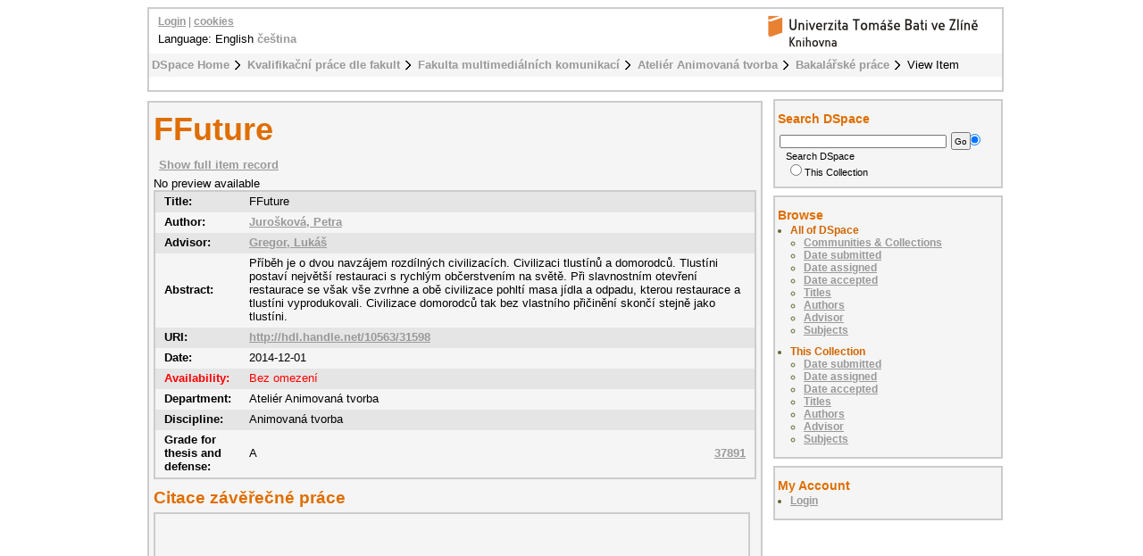

--- FILE ---
content_type: text/html;charset=utf-8
request_url: https://digilib.k.utb.cz/handle/10563/31598
body_size: 5151
content:
<?xml version="1.0" encoding="UTF-8"?>
<!DOCTYPE html PUBLIC "-//W3C//DTD XHTML 1.0 Strict//EN" "http://www.w3.org/TR/xhtml1/DTD/xhtml1-strict.dtd">
<html xmlns="http://www.w3.org/1999/xhtml">
<head xmlns:xliff="urn:oasis:names:tc:xliff:document:1.1">
<meta content="text/html; charset=UTF-8" http-equiv="Content-Type" />
<meta name="Generator" content="DSpace 5.6" />
<link href="/themes/UTB/images/favicon.ico" rel="shortcut icon" />
<link type="text/css" rel="stylesheet" media="screen" href="/themes/UTB/lib/style.css" />
<link type="text/css" rel="stylesheet" media="screen" href="/themes/UTB/lib/style-UTB.css" />
<link type="application/opensearchdescription+xml" rel="search" href="https://digilib.k.utb.cz:443/description.xml" title="DSpace" />
<script type="text/javascript">
                                //Clear default text of emty text areas on focus
                                function tFocus(element)
                                {
                                        if (element.value == ' '){element.value='';}
                                }
                                //Clear default text of emty text areas on submit
                                function tSubmit(form)
                                {
                                        var defaultedElements = document.getElementsByTagName("textarea");
                                        for (var i=0; i != defaultedElements.length; i++){
                                                if (defaultedElements[i].value == ' '){
                                                        defaultedElements[i].value='';}}
                                }
                                //Disable pressing 'enter' key to submit a form (otherwise pressing 'enter' causes a submission to start over)
                                function disableEnterKey(e)
                                {
                                     var key;

                                     if(window.event)
                                          key = window.event.keyCode;     //Internet Explorer
                                     else
                                          key = e.which;     //Firefox and Netscape

                                     if(key == 13)  //if "Enter" pressed, then disable!
                                          return false;
                                     else
                                          return true;
                                }
            </script>
<script type="text/javascript">
  (function(i,s,o,g,r,a,m){i['GoogleAnalyticsObject']=r;i[r]=i[r]||function(){
  (i[r].q=i[r].q||[]).push(arguments)},i[r].l=1*new Date();a=s.createElement(o),
  m=s.getElementsByTagName(o)[0];a.async=1;a.src=g;m.parentNode.insertBefore(a,m)
  })(window,document,'script','//www.google-analytics.com/analytics.js','ga');

  ga('create', 'UA-12318057-2', { 'storage': 'none' });
  ga('send', 'pageview');
               </script>
<title>FFuture</title>
<link rel="schema.DCTERMS" href="http://purl.org/dc/terms/" />
<link rel="schema.DC" href="http://purl.org/dc/elements/1.1/" />
<meta name="DC.contributor" content="Gregor, Lukáš" />
<meta name="DC.creator" content="Jurošková, Petra" />
<meta name="DCTERMS.dateAccepted" content="2015-07-24T12:28:17Z" scheme="DCTERMS.W3CDTF" />
<meta name="DCTERMS.available" content="2015-07-24T12:28:17Z" scheme="DCTERMS.W3CDTF" />
<meta name="DCTERMS.issued" content="2014-12-01" scheme="DCTERMS.W3CDTF" />
<meta name="DC.identifier" content="Elektronický archiv Knihovny UTB" />
<meta name="DC.identifier" content="http://hdl.handle.net/10563/31598" scheme="DCTERMS.URI" />
<meta name="DCTERMS.abstract" content="Příběh je o dvou navzájem rozdílných civilizacích. Civilizaci tlustínů a domorodců. Tlustíni postaví největší restauraci s rychlým občerstvením na světě. Při slavnostním otevření restaurace se však vše zvrhne a obě civilizace pohltí masa jídla a odpadu, kterou restaurace a tlustíni vyprodukovali. Civilizace domorodců tak bez vlastního přičinění skončí stejně jako tlustíni." />
<meta name="DC.format" content="60 s. (38 396 znaků)" />
<meta name="DCTERMS.extent" content="45399977" />
<meta name="DC.language" content="cs" scheme="DCTERMS.RFC1766" />
<meta name="DC.publisher" content="Univerzita Tomáše Bati ve Zlíně" />
<meta name="DC.rights" content="Bez omezení" />
<meta name="DC.subject" content="jídlo" xml:lang="cs" />
<meta name="DC.subject" content="odpad" xml:lang="cs" />
<meta name="DC.subject" content="nenasytnost" xml:lang="cs" />
<meta name="DC.subject" content="food" xml:lang="en" />
<meta name="DC.subject" content="waste" xml:lang="en" />
<meta name="DC.subject" content="greediness" xml:lang="en" />
<meta name="DC.title" content="FFuture" />
<meta name="DCTERMS.alternative" content="FFuture" />
<meta name="DC.type" content="bakalářská práce" xml:lang="cs" />
<meta name="DC.contributor" content="Živocký, Jan" />
<meta name="DC.date" content="2015-06-09" scheme="DCTERMS.W3CDTF" />
<meta name="DC.description" content="The story is about two mutually different civilizations, the Fatties and the aborigines. Fatties build the largest fast-food restaurant in the world. During the grand opening of restaurant everything goes wrong and both civilizations are devoured by huge mass of food and waste which the restaurant produced, even though the aborigines had little to do with it." />
<meta name="DC.description" content="Ateliér Animovaná tvorba" />
<meta name="DC.identifier" content="37891" />
<meta name="DC.date" content="2015-05-15" scheme="DCTERMS.W3CDTF" />

<meta content="Jurošková, Petra" name="citation_author" />
<meta content="2014-12-01" name="citation_date" />
<meta content="https://digilib.k.utb.cz/handle/10563/31598" name="citation_abstract_html_url" />
<meta content="cs" name="citation_language" />
<meta content="https://digilib.k.utb.cz/bitstream/10563/31598/1/juro%c5%a1kov%c3%a1_2015_dp.pdf" name="citation_pdf_url" />
<meta content="jídlo; odpad; nenasytnost; food; waste; greediness; bakalářská práce" name="citation_keywords" />
<meta content="Univerzita Tomáše Bati ve Zlíně" name="citation_publisher" />
<meta content="FFuture" name="citation_title" />
</head>
<body>
<div id="ds-main">
<div xmlns:xliff="urn:oasis:names:tc:xliff:document:1.1" id="ds-header">
<a href="/">
<span id="ds-header-logo"> </span>
</a>
<h1 class="pagetitle">FFuture</h1>
<h2 class="static-pagetitle">DSpace Repository</h2>
<ul id="ds-trail">
<li class="ds-trail-link first-link ">
<a href="/">DSpace Home</a>
</li>
<li class="ds-trail-link ">
<a href="/handle/10563/1">Kvalifikační práce dle fakult</a>
</li>
<li class="ds-trail-link ">
<a href="/handle/10563/42">Fakulta multimediálních komunikací</a>
</li>
<li class="ds-trail-link ">
<a href="/handle/10563/30948">Ateliér Animovaná tvorba</a>
</li>
<li class="ds-trail-link ">
<a href="/handle/10563/30964">Bakalářské práce</a>
</li>
<li class="ds-trail-link last-link">View Item</li>
</ul>
<div id="ds-user-box">
<p>
<a href="/login">Login</a> | <a href="https://knihovna.utb.cz/cookies#digilib">cookies</a>
</p>
</div>
<div style="position:relative; top:-50px; left: 10px;" id="ds-language-selection">Language: 
                English <a href="https://digilib.k.utb.cz:443/handle/10563/31598?locale-attribute=cs">čeština</a> </div>
</div>
<div xmlns:xliff="urn:oasis:names:tc:xliff:document:1.1" id="ds-body">
<h1 style="font-size: 278%;" class="ds-div-head">FFuture</h1>
<div id="aspect_artifactbrowser_ItemViewer_div_item-view" class="ds-static-div primary">
<p class="ds-paragraph item-view-toggle item-view-toggle-top">
<a href="/handle/10563/31598?show=full">Show full item record</a>
</p>
<!-- External Metadata URL: cocoon://metadata/handle/10563/31598/mets.xml?rightsMDTypes=METSRIGHTS-->No preview available<table class="ds-includeSet-table">
<tr class="ds-table-row even">
<td>
<span class="bold">Title: </span>
</td>
<td>FFuture</td>
</tr>
<tr class="simple-item-view-other ds-table-row odd">
<td class="metadataFieldLabel">Author:</td>
<td class="simple-item-view-other">
<a href="/browse?type=author&amp;value=Jurošková, Petra">Jurošková, Petra</a>
</td>
</tr>
<tr class="simple-item-view-other ds-table-row even">
<td class="metadataFieldLabel">Advisor:</td>
<td class="simple-item-view-other">
<a href="/browse?type=advisor&amp;value=Gregor, Lukáš">Gregor, Lukáš</a>
</td>
</tr>
<tr class="ds-table-row odd">
<td>
<span class="bold">Abstract:</span>
</td>
<td>Příběh je o dvou navzájem rozdílných civilizacích. Civilizaci tlustínů a domorodců. Tlustíni postaví největší restauraci s rychlým občerstvením na světě. Při slavnostním otevření restaurace se však vše zvrhne a obě civilizace pohltí masa jídla a odpadu, kterou restaurace a tlustíni vyprodukovali. Civilizace domorodců tak bez vlastního přičinění skončí stejně jako tlustíni.</td>
</tr>
<tr class="ds-table-row even">
<td>
<span class="bold">URI:</span>
</td>
<td>
<a href="http://hdl.handle.net/10563/31598">http://hdl.handle.net/10563/31598</a>
</td>
</tr>
<tr class="ds-table-row odd">
<td>
<span class="bold">Date:</span>
</td>
<td>2014-12-01</td>
</tr>
<tr class="ds-table-row even rights">
<td>
<span class="bold">Availability:</span>
</td>
<td>Bez omezení</td>
</tr>
<tr class="ds-table-row odd">
<td>
<span class="bold">Department:</span>
</td>
<td>Ateliér Animovaná tvorba</td>
</tr>
<tr class="ds-table-row even">
<td>
<span class="bold">Discipline:</span>
</td>
<td>Animovaná tvorba</td>
</tr>
<tr class="ds-table-row odd">
<td>
<span class="bold">Grade for thesis and defense:</span>
</td>
<td>A<a style="float:right" href="&#10;                      https://stag.utb.cz/StagPortletsJSR168/CleanUrl?urlid=prohlizeni-prace-detail&amp;praceIdno=37891">
<dim:field xmlns:dim="http://www.dspace.org/xmlns/dspace/dim" xmlns:mets="http://www.loc.gov/METS/" xmlns:xlink="http://www.w3.org/TR/xlink/" xmlns:xsi="http://www.w3.org/2001/XMLSchema-instance" element="identifier" qualifier="stag" mdschema="dc">37891</dim:field>
</a>
</td>
</tr>
</table>
<span class="Z3988" title="ctx_ver=Z39.88-2004&amp;rft_val_fmt=info%3Aofi%2Ffmt%3Akev%3Amtx%3Adc&amp;rft_id=Elektronick%C3%BD+archiv+Knihovny+UTB&amp;rft_id=http%3A%2F%2Fhdl.handle.net%2F10563%2F31598&amp;rft_id=37891&amp;rfr_id=info%3Asid%2Fdspace.org%3Arepository&amp;rft.contributor=Gregor%2C+Luk%C3%A1%C5%A1&amp;rft.creator=Juro%C5%A1kov%C3%A1%2C+Petra&amp;rft.date=2015-07-24T12%3A28%3A17Z&amp;rft.date=2015-07-24T12%3A28%3A17Z&amp;rft.date=2014-12-01&amp;rft.identifier=http%3A%2F%2Fhdl.handle.net%2F10563%2F31598&amp;rft.format=45399977&amp;rft.language=cs&amp;rft.title=FFuture&amp;rft.contributor=%C5%BDivock%C3%BD%2C+Jan&amp;rft.date=2015-06-09&amp;rft.thesis=Animovan%C3%A1+tvorba&amp;rft.thesis=Animation&amp;rft.thesis=Univerzita+Tom%C3%A1%C5%A1e+Bati+ve+Zl%C3%ADn%C4%9B.+Fakulta+multimedi%C3%A1ln%C3%ADch+komunikac%C3%AD&amp;rft.thesis=Tomas+Bata+University+in+Zl%C3%ADn.+Faculty+of+Multimedia+Communications&amp;rft.thesis=BcA.&amp;rft.thesis=Teorie+a+praxe+audiovizu%C3%A1ln%C3%AD+tvorby&amp;rft.thesis=Theory+and+Practice+of+Audiovisual+Arts&amp;rft.identifier=37891&amp;rft.date=2015-05-15">
        	    ﻿ 
                </span>
<h1 class="ds-option-set-head">Citace závěřečné práce</h1>
<div style="width:660px; height:200px; margin-top:0px; padding-top:2px" class="ds-option-set" id="ds-search-option">
<iframe style="width:650px; height:200px" frameBorder="0" src="//www.citacepro.com/sfx?&amp;citacepro_display=bibliography&amp;sid=UTB&amp;genre=thesis&amp;authors=Jurošková, Petra;&amp;issn=&amp;isbn=&amp;atitle=FFuture&amp;publisher=Univerzita Tomáše Bati ve Zlíně&amp;volume=&amp;issue=&amp;date=2015-06-09&amp;spage=&amp;epage=&amp;doi=&amp;title=FFuture&amp;url=http%3A%2F%2Fhdl.handle.net%2F10563%2F31598&amp;supervisor=Gregor, Lukáš&amp;school=Univerzita Tomáše Bati ve Zlíně. Fakulta multimediálních komunikací, Ateliér Animovaná tvorba&amp;pages=60 s. (38 396 znaků)&amp;place=Zlín&amp;pubform=1">
<div class="spacer"> </div>
</iframe>
</div>
<h2>Files in this item</h2>
<table class="ds-table file-list">
<tr class="ds-table-header-row">
<th>Files</th>
<th>Size</th>
<th>Format</th>
<th>View</th>
<th>Description</th>
</tr>
<tr class="ds-table-row odd ">
<td>
<a href="/bitstream/handle/10563/31598/juro%c5%a1kov%c3%a1_2015_dp.pdf?sequence=1&amp;isAllowed=y" title="jurošková_2015_dp.pdf">jurošková_2015_dp.pdf</a>
</td>
<td>43.29Mb</td>
<td>PDF</td>
<td>
<a href="/bitstream/handle/10563/31598/juro%c5%a1kov%c3%a1_2015_dp.pdf?sequence=1&amp;isAllowed=y">View/<wbr />Open</a>
</td>
<td>None</td>
</tr>
<tr class="ds-table-row even ">
<td>
<a href="/bitstream/handle/10563/31598/juro%c5%a1kov%c3%a1_2015_op.doc?sequence=2&amp;isAllowed=y" title="jurošková_2015_op.doc">jurošková_2015_op.doc</a>
</td>
<td>56Kb</td>
<td>Unknown</td>
<td>
<a href="/bitstream/handle/10563/31598/juro%c5%a1kov%c3%a1_2015_op.doc?sequence=2&amp;isAllowed=y">View/<wbr />Open</a>
</td>
<td>None</td>
</tr>
<tr class="ds-table-row odd ">
<td>
<a href="/bitstream/handle/10563/31598/juro%c5%a1kov%c3%a1_2015_vp.doc?sequence=3&amp;isAllowed=y" title="jurošková_2015_vp.doc">jurošková_2015_vp.doc</a>
</td>
<td>115Kb</td>
<td>Unknown</td>
<td>
<a href="/bitstream/handle/10563/31598/juro%c5%a1kov%c3%a1_2015_vp.doc?sequence=3&amp;isAllowed=y">View/<wbr />Open</a>
</td>
<td>None</td>
</tr>
</table>
<h3 class="ds-list-head">This item appears in the following Collection(s)</h3>
<ul class="ds-referenceSet-list">
<!-- External Metadata URL: cocoon://metadata/handle/10563/30964/mets.xml-->
<li>
<a xmlns:oreatom="http://www.openarchives.org/ore/atom/" xmlns:ore="http://www.openarchives.org/ore/terms/" xmlns:atom="http://www.w3.org/2005/Atom" href="/handle/10563/30964">Bakalářské práce</a> [85]<br xmlns:oreatom="http://www.openarchives.org/ore/atom/" xmlns:ore="http://www.openarchives.org/ore/terms/" xmlns:atom="http://www.w3.org/2005/Atom" />
</li>
</ul>
<p class="ds-paragraph item-view-toggle item-view-toggle-bottom">
<a href="/handle/10563/31598?show=full">Show full item record</a>
</p>
</div>
<a href="http://resolver.ebscohost.com/openurl?&amp;">
<img title="Find fulltext" alt="Find fulltext" src="/themes/UTB/images/sfx.png" />﻿</a>
</div>
<div id="ds-options">
<h3 class="ds-option-set-head" id="ds-search-option-head">Search DSpace</h3>
<div class="ds-option-set" id="ds-search-option">
<form method="post" id="ds-search-form" action="/discover">
<fieldset>
<input type="text" class="ds-text-field " name="query" />
<input value="Go" type="submit" name="submit" class="ds-button-field " onclick="&#10;                                    var radio = document.getElementById(&quot;ds-search-form-scope-container&quot;);&#10;                                    if (radio != undefined &amp;&amp; radio.checked)&#10;                                    {&#10;                                    var form = document.getElementById(&quot;ds-search-form&quot;);&#10;                                    form.action=&#10;                                &quot;/handle/&quot; + radio.value + &quot;/discover&quot; ; &#10;                                    }&#10;                                " />
<label>
<input checked="checked" value="" name="scope" type="radio" id="ds-search-form-scope-all" />Search DSpace</label>
<br />
<label>
<input name="scope" type="radio" id="ds-search-form-scope-container" value="10563/30964" />This Collection</label>
</fieldset>
</form>
</div>
<h3 class="ds-option-set-head">Browse</h3>
<div id="aspect_viewArtifacts_Navigation_list_browse" class="ds-option-set">
<ul class="ds-options-list">
<li>
<h4 class="ds-sublist-head">All of DSpace</h4>
<ul class="ds-simple-list">
<li>
<a href="/community-list">Communities &amp; Collections</a>
</li>
<li>
<a href="/browse?type=dateissued">Date submitted</a>
</li>
<li>
<a href="/browse?type=dateassigned">Date assigned</a>
</li>
<li>
<a href="/browse?type=dateaccepted">Date accepted</a>
</li>
<li>
<a href="/browse?type=title">Titles</a>
</li>
<li>
<a href="/browse?type=author">Authors</a>
</li>
<li>
<a href="/browse?type=advisor">Advisor</a>
</li>
<li>
<a href="/browse?type=subject">Subjects</a>
</li>
</ul>
</li>
<li>
<h4 class="ds-sublist-head">This Collection</h4>
<ul class="ds-simple-list">
<li>
<a href="/handle/10563/30964/browse?type=dateissued">Date submitted</a>
</li>
<li>
<a href="/handle/10563/30964/browse?type=dateassigned">Date assigned</a>
</li>
<li>
<a href="/handle/10563/30964/browse?type=dateaccepted">Date accepted</a>
</li>
<li>
<a href="/handle/10563/30964/browse?type=title">Titles</a>
</li>
<li>
<a href="/handle/10563/30964/browse?type=author">Authors</a>
</li>
<li>
<a href="/handle/10563/30964/browse?type=advisor">Advisor</a>
</li>
<li>
<a href="/handle/10563/30964/browse?type=subject">Subjects</a>
</li>
</ul>
</li>
</ul>
</div>
<h3 class="ds-option-set-head">My Account</h3>
<div id="aspect_viewArtifacts_Navigation_list_account" class="ds-option-set">
<ul class="ds-simple-list">
<li>
<a href="/login">Login</a>
</li>
</ul>
</div>
</div>

<div xmlns:xliff="urn:oasis:names:tc:xliff:document:1.1" id="ds-footer">
            This footer has had its text and links changed. This change should override the existing template.
            <div id="ds-footer-links">
<a href="/contact">Contact Us</a> | <a href="/feedback">Send Feedback</a>
</div>
</div>
</div>
</body>
</html>
